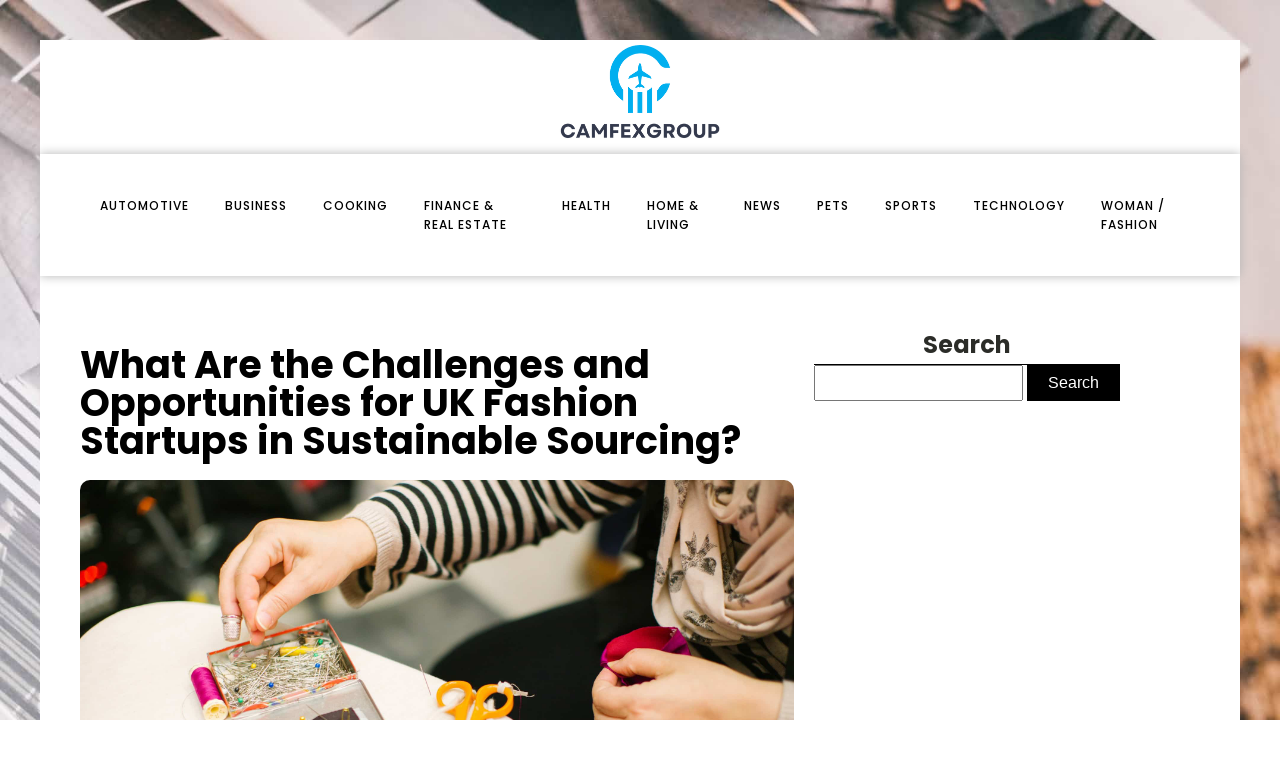

--- FILE ---
content_type: text/css; charset=utf-8
request_url: https://camfexgroup.com/wp-content/cache/min/1/wp-content/uploads/oxygen/css/24.css?ver=1737985245
body_size: 564
content:
#section-20-225>.ct-section-inner-wrap{padding-top:0;padding-right:0;padding-bottom:0;padding-left:0}#section-20-225{background-color:#000;-webkit-font-smoothing:antialiased;-moz-osx-font-smoothing:grayscale}#div_block-59-149{width:100%;background-color:#fff}#div_block-65-149{width:60%}#div_block-66-149{width:40%;text-align:left;align-items:flex-end;justify-content:center}@media (max-width:991px){#div_block-65-149{text-align:left;align-items:center}}@media (max-width:991px){#div_block-66-149{text-align:right;align-items:center}}@media (max-width:767px){#div_block-65-149{display:none}}@media (max-width:479px){#div_block-65-149{display:none}}@media (max-width:479px){#div_block-66-149{text-align:right;align-items:center}}@media (max-width:991px){#new_columns-64-149>.ct-div-block{width:100%!important}}#text_block-68-149{color:#fff;font-size:12px}@media (max-width:767px){#link-12-225{margin-top:12px;margin-bottom:24px}}#image-13-225{height:auto;width:50%;object-fit:cover}#fancy_icon-71-149{color:#fff}#_nav_menu-17-225 .oxy-nav-menu-hamburger-line{background-color:#000}@media (max-width:991px){#_nav_menu-17-225 .oxy-nav-menu-list{display:none}#_nav_menu-17-225 .oxy-menu-toggle{display:initial}#_nav_menu-17-225.oxy-nav-menu.oxy-nav-menu-open .oxy-nav-menu-list{display:initial}}#_nav_menu-17-225.oxy-nav-menu.oxy-nav-menu-open{background-color:#fff;margin-top:0!important;margin-right:0!important;margin-left:0!important;margin-bottom:0!important}#_nav_menu-17-225.oxy-nav-menu.oxy-nav-menu-open .menu-item a{color:#000;padding-top:12px;padding-bottom:12px;padding-left:18px;padding-right:18px}#_nav_menu-17-225.oxy-nav-menu.oxy-nav-menu-open .menu-item a:hover{color:#000}#_nav_menu-17-225 .oxy-nav-menu-hamburger-wrap{width:24px;height:24px}#_nav_menu-17-225 .oxy-nav-menu-hamburger{width:24px;height:19px}#_nav_menu-17-225 .oxy-nav-menu-hamburger-line{height:3px;background-color:#000}#_nav_menu-17-225 .oxy-nav-menu-hamburger-wrap:hover .oxy-nav-menu-hamburger-line{background-color:#000}#_nav_menu-17-225.oxy-nav-menu-open .oxy-nav-menu-hamburger .oxy-nav-menu-hamburger-line:first-child{top:8px}#_nav_menu-17-225.oxy-nav-menu-open .oxy-nav-menu-hamburger .oxy-nav-menu-hamburger-line:last-child{top:-8px}#_nav_menu-17-225{width:100%}#_nav_menu-17-225 .menu-item a{font-size:12px;font-weight:500;letter-spacing:1px;text-transform:uppercase;padding-top:20px;padding-bottom:20px;padding-left:18px;padding-right:18px;color:#000;-webkit-font-smoothing:antialiased;-moz-osx-font-smoothing:grayscale}#_nav_menu-17-225 .current-menu-item a{color:#00afef}#_nav_menu-17-225.oxy-nav-menu:not(.oxy-nav-menu-open) .menu-item a{justify-content:flex-start}#_nav_menu-17-225.oxy-nav-menu:not(.oxy-nav-menu-open) .sub-menu .menu-item a{border:0;padding-top:20px;padding-bottom:20px;padding-top:16px;padding-bottom:16px}#_nav_menu-17-225.oxy-nav-menu:not(.oxy-nav-menu-open) .oxy-nav-menu-list .sub-menu .menu-item a:hover{padding-top:16px;padding-bottom:16px}#_nav_menu-17-225 .menu-item:focus-within a,#_nav_menu-17-225 .menu-item:hover a{color:#00afef}#_nav_menu-17-225.oxy-nav-menu:not(.oxy-nav-menu-open) .menu-item a:hover{justify-content:flex-start}#_nav_menu-17-225.oxy-nav-menu:not(.oxy-nav-menu-open) .sub-menu .menu-item a:hover{border:0;padding-top:20px;padding-bottom:20px;background-color:#0037ff;color:#fff}#_nav_menu-67-149 .oxy-nav-menu-hamburger-line{background-color:#fff}#_nav_menu-67-149.oxy-nav-menu.oxy-nav-menu-open{margin-top:0!important;margin-right:0!important;margin-left:0!important;margin-bottom:0!important}#_nav_menu-67-149.oxy-nav-menu.oxy-nav-menu-open .menu-item a{padding-left:20px;padding-right:20px}#_nav_menu-67-149 .oxy-nav-menu-hamburger-wrap{width:25px;height:25px;margin-top:10px;margin-bottom:10px}#_nav_menu-67-149 .oxy-nav-menu-hamburger{width:25px;height:20px}#_nav_menu-67-149 .oxy-nav-menu-hamburger-line{height:3px}#_nav_menu-67-149.oxy-nav-menu-open .oxy-nav-menu-hamburger .oxy-nav-menu-hamburger-line:first-child{top:8.5px}#_nav_menu-67-149.oxy-nav-menu-open .oxy-nav-menu-hamburger .oxy-nav-menu-hamburger-line:last-child{top:-8.5px}#_nav_menu-67-149 .oxy-nav-menu-list{flex-direction:row}#_nav_menu-67-149 .menu-item a{padding-left:20px;padding-right:20px;color:#fff;font-size:12px}#_nav_menu-67-149.oxy-nav-menu:not(.oxy-nav-menu-open) .sub-menu .menu-item a{border:0}#_nav_menu-67-149 .menu-item:focus-within a,#_nav_menu-67-149 .menu-item:hover a{color:#fff}#_nav_menu-67-149.oxy-nav-menu:not(.oxy-nav-menu-open) .sub-menu .menu-item a:hover{border:0}@media (max-width:1300px){#_nav_menu-17-225{padding-top:22px;padding-left:22px;padding-right:22px;padding-bottom:22px}#_nav_menu-17-225.oxy-nav-menu:not(.oxy-nav-menu-open) .sub-menu .menu-item a{border:0}}@media (max-width:767px){#_nav_menu-17-225{margin-right:0}#_nav_menu-17-225.oxy-nav-menu:not(.oxy-nav-menu-open) .sub-menu .menu-item a{border:0}}#_header-2-225{width:100%}.oxy-header.oxy-sticky-header-active>#_header_row-72-24.oxygen-show-in-sticky-only{display:block}#_header_row-72-24{padding-top:5px;padding-bottom:5px}@media (max-width:767px){#_header_row-10-225 .oxy-header-container{flex-direction:column}#_header_row-10-225 .oxy-header-container>div{justify-content:center}}.oxy-header.oxy-sticky-header-active>#_header_row-10-225.oxygen-show-in-sticky-only{display:block}#_header_row-10-225{width:100%;overflow:hidden;box-shadow:0 0 10px 0 #b5b5b5}div.ct-section-inner-wrap,div.oxy-header-container{max-width:1300px}

--- FILE ---
content_type: text/css; charset=utf-8
request_url: https://camfexgroup.com/wp-content/cache/min/1/wp-content/uploads/oxygen/css/22.css?ver=1737994168
body_size: -343
content:
#section-27-147>.ct-section-inner-wrap{padding-top:50px}#div_block-29-147{width:65%}#div_block-30-147{width:35%;padding-top:0;padding-left:0}@media (max-width:991px){#new_columns-28-147>.ct-div-block{width:100%!important}}#headline-34-147{font-size:38px;line-height:1;color:#000}#image-36-147{margin-top:20px;border-radius:10px;width:100%;object-fit:cover;height:auto}